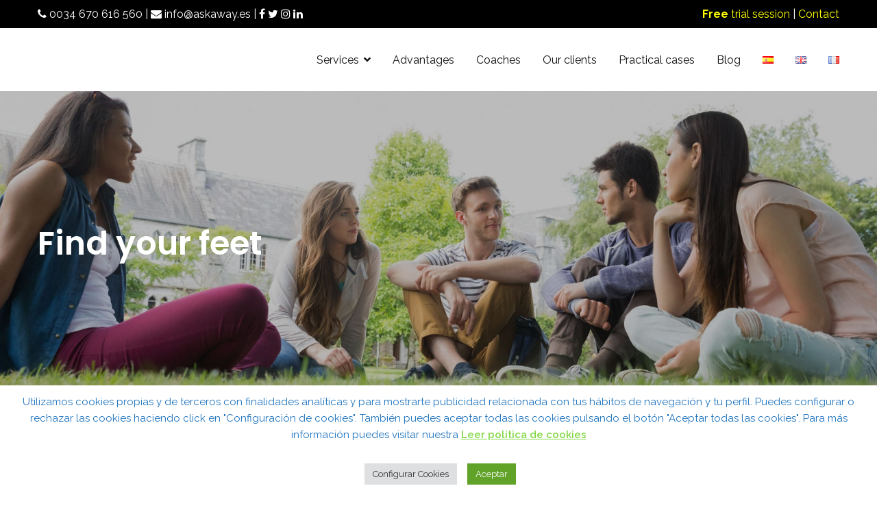

--- FILE ---
content_type: text/css
request_url: https://askaway.es/wp-content/themes/zakra-child/style.css?ver=1.0
body_size: 31
content:
/*
Theme Name: GRANOTA.NET Theme
Theme URI: https://www.granota.eu
Description: Child Theme for granota.net
Author: granota.net
Author URI: https://www.granota.eu
Template: zakra
Version: 1.0
*/

--- FILE ---
content_type: text/plain
request_url: https://www.google-analytics.com/j/collect?v=1&_v=j102&a=314927725&t=pageview&_s=1&dl=https%3A%2F%2Faskaway.es%2Fen%2Ffind-your-feet%2F&ul=en-us%40posix&dt=ASKAWAY%20%7C%20Find%20your%20feet&sr=1280x720&vp=1280x720&_u=IEBAAEABAAAAACAAI~&jid=48995083&gjid=303947524&cid=1068848839.1768748128&tid=UA-84693903-1&_gid=456080944.1768748128&_r=1&_slc=1&z=747051427
body_size: -449
content:
2,cG-CT3FL570FG